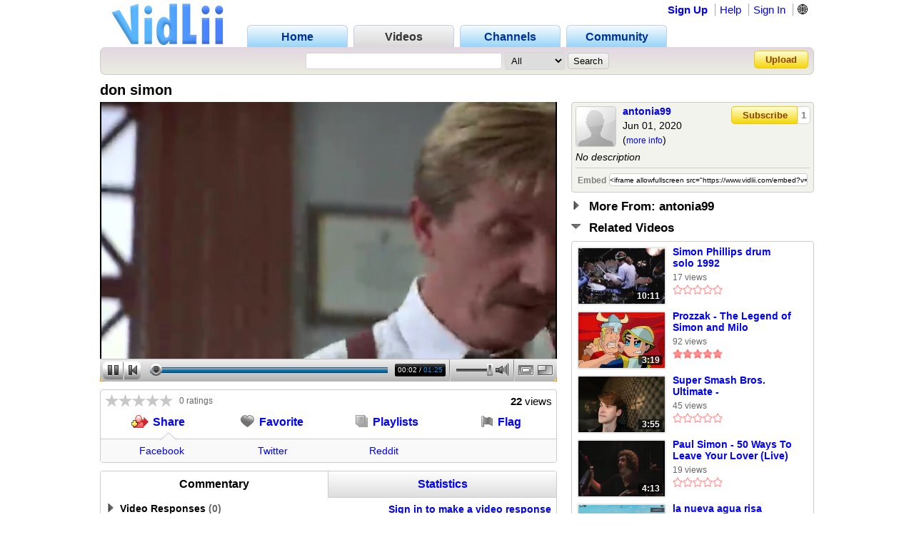

--- FILE ---
content_type: text/css
request_url: https://www.vidlii.com/css/m.css?25
body_size: 11777
content:
footer form,
footer span,
footer strong {
    display: block
}

.big_sel,
.pa_sel,
.th_t {
    pointer-events: none
}

#name_nav a,
#pr_hd li,
#sm_nav>a:first-of-type,
.a_btn,
.friend_activity>div:last-of-type>div:first-of-type a,
.mv_under>div,
.n_head li,
.th_t,
.w_lnks a,
.yel_btn,
dt {
    font-weight: 700
}

#hd_name img,
#pr_hd ul a,
.n_head ul a,
.settings_menu a,
.st img,
.w_lnks a,
.w_lnks img,
.wt_c_sct>div:last-of-type>div>img,
.yel_btn {
    -webkit-user-drag: none
}

.bwn_l>.ba,
.ln2 {
    word-break: break-word
}

body {
    overflow-y: scroll;
    background: #fff;
    margin: 0;
    font-family: Arial, Helvetica, sans-serif;
    font-size: 16px;
    min-width: 1000px
}

#ch_prv,
#s_toggle>div,
#video_progress,
.con_bx,
.friend_activity,
.ln2,
.mv_under,
.mv_under>div>a,
.mv_wr,
.partner_box,
.w_actions,
.w_btm,
.wrapper,
footer {
    overflow: hidden
}

.inbox_search {
    float: right
}

.th_t {
    opacity: 1;
    transition: opacity .3s
}

.th:hover>.th_t {
    opacity: 0
}

.inbox_search button {
    margin-right: 6px!important
}

.inbox_search input[type=text] {
    border-radius: 0;
    margin-right: 6px;
    width: 200px;
    padding: 3px
}

input[type=text].jscolor {
    border-radius: 0;
    width: 125px
}

#channel_preview_container {
    position: absolute;
    top: 50%;
    left: 50%;
    transform: translate(-50%, -50%);
    width: 401px
}

#ch_prv {
    border: 3px double #ccc;
    padding: 5px 15px
}

/* Begin channel 1.0 search CSS */
#channel1-videos-search-container {
    margin: 5px 0 10px 5px;
}
#channel1-videos-search-form {
    float: right;
    position: relative;
    bottom: 5px;
}
/* End channel 1.0 search CSS */

/* Begin channel 2.0 search CSS */
#channel2-uploads-search-container {
    margin-bottom: 10px;
}
#channel2-uploads-search-input {
    margin-right: 5px;
}

#channel2-uploads-sorts {
    margin-top: 10px;

    font-size: 12px;
    font-weight: normal;
}

.channel2-uploads-sort {
    margin-right: 3px;
    margin-left: 3px;

    cursor: pointer;
}

.channel2-uploads-sort-asc, .channel2-uploads-sort-desc {
    font-weight: bold;
}
.channel2-uploads-sort-asc::after {
    content: '▲';
}
.channel2-uploads-sort-desc::after {
    content: '▼';
}
/* End channel 2.0 search CSS */

.cc_checkboxes input[type=checkbox] {
    position: relative;
    top: 1px
}

.inbox_bulk_actions {
    padding: 5px 5px 5px 10px;
    border-bottom: 1px solid #ccc
}

.inbox_bulk_actions img {
    margin-right: 13px;
    position: relative;
    top: 2px
}

a img {
    border: 0
}

h1,
h2,
h3,
h4,
h5 {
    margin: 0;
    padding: 0
}

.copyright {
    font-size: 13px;
    text-align: center;
    margin-bottom: 16px
}

footer,
footer strong {
    font-size: 12px!important
}

.wp_avt {
    border: 2px solid #f3f3f3!important;
    border-radius: 9px!important;
    float: left;
    position: relative;
    left: -8px;
    top: 2px
}

.wp_avt:hover {
    border: 2px solid #ccc!important
}

footer {
    background: #efefef;
    background: -moz-linear-gradient(top, #efefef 0, #ebece0 100%);
    background: -webkit-linear-gradient(top, #efefef 0, #ebece0 100%);
    background: linear-gradient(to bottom, #efefef 0, #ebece0 100%);
    filter: progid:DXImageTransform.Microsoft.gradient( startColorstr='#efefef', endColorstr='#ebece0', GradientType=0);
    padding: 10px 0;
    border-radius: 6px;
    margin: 10px 0 20px;
    border: 1px solid #ccc
}

footer>div>div {
    width: 302px;
    padding-right: 15px;
    margin-right: 15px;
    float: left;
    border-right: 1px solid #ccc
}

footer>div>div>div {
    margin: 0 51px 0 0;
    float: left
}

footer>div>div>div>a {
    display: block;
    margin-bottom: 3px
}

footer strong {
    margin: 0 0 2px!important
}

footer>div>div:first-of-type {
    padding-left: 15px
}

footer>div>div:last-of-type {
    margin: 0;
    padding: 0;
    border: 0
}

.partner_hd,
footer form {
    border-bottom: 1px solid #ccc;
    text-align: center
}

footer form {
    padding-bottom: 10px;
    margin-bottom: 10px
}

footer input[type=search] {
    width: 275px
}

a {
    color: #00f;
    text-decoration: none
}

a:hover {
    text-decoration: underline
}

.partner_hd {
    padding: 5px 0;
    border-top: 1px solid #ccc
}

.partner_hd ul {
    padding: 0;
    margin: 0
}

.partner_hd li {
    display: inline-block;
    padding-right: 12px;
    margin-right: 8px;
    border-right: 1px solid #ccc
}

.pa_sel {
    color: #000
}

.partner_hd li:last-of-type {
    border-right: 0;
    padding: 0;
    margin: 0
}

.partner_box {
    background: #fff;
    background: -moz-linear-gradient(top, #fff 0, #f0f0f0 100%);
    background: -webkit-linear-gradient(top, #fff 0, #f0f0f0 100%);
    background: linear-gradient(to bottom, #fff 0, #f0f0f0 100%);
    filter: progid:DXImageTransform.Microsoft.gradient( startColorstr='#ffffff', endColorstr='#f0f0f0', GradientType=0);
    border: 1px solid #ccc;
    margin: 18px 0;
    padding: 10px;
    border-radius: 10px
}

dt {
    padding-bottom: 5px
}

dd {
    padding-bottom: 15px;
    margin: 0
}

#hd_vidlii {
    width: 157px;
    height: 60px;
    position: absolute;
    top: 4px;
    left: 16px
}

#pr_hd,
.pr_hd_bar,
.pr_hd_wrapper {
    position: relative
}

.wrapper {
    width: 1000px;
    margin: 0 auto
}

#pr_hd {
    background: #fff;
    -webkit-box-shadow: 0 2px 9px 0 rgba(0, 0, 0, .15);
    -moz-box-shadow: 0 2px 9px 0 rgba(0, 0, 0, .15);
    box-shadow: 0 2px 9px 0 rgba(0, 0, 0, .15);
    z-index: 10
}

.bottom_wrapper {
    font-size: 14px
}

.pr_hd1 {
    border-bottom-left-radius: 8px;
    border-bottom-right-radius: 8px
}

.n_head {
    margin: 0 0 10px
}

.n_head .pr_hd_bar {
    border-radius: 8px!important;
    border: .5px solid #ccc;
    border-top: 0
}

.pr_hd_wrapper {
    width: 1000px;
    margin: 0 auto;
    padding: 34px 0 0
}

#pr_hd ul,
.n_head ul {
    padding: 0;
    margin: 0 auto;
    width: auto;
    display: table;
    position: relative;
    top: 1px
}

#pr_hd li,
.n_head li {
    color: #039;
    display: inline-block;
    text-align: center;
    border-top-left-radius: 6px;
    border-top-right-radius: 6px;
    padding: 6.5px 0;
    width: 139px;
    border: 1px solid #c2cfec;
    border-bottom: 0;
    background: #f4fbff;
    background: -moz-linear-gradient(top, #f4fbff 0, #96d3f7 100%);
    background: -webkit-gradient(linear, left top, left bottom, color-stop(0, #f4fbff), color-stop(100%, #96d3f7));
    background: -webkit-linear-gradient(top, #f4fbff 0, #96d3f7 100%);
    background: -o-linear-gradient(top, #f4fbff 0, #96d3f7 100%);
    background: -ms-linear-gradient(top, #f4fbff 0, #96d3f7 100%);
    background: linear-gradient(to bottom, #f4fbff 0, #96d3f7 100%);
    filter: progid:DXImageTransform.Microsoft.gradient( startColorstr='#f4fbff', endColorstr='#9edbff', GradientType=0)
}

#pr_hd li:hover,
.n_head li:hover {
    color: #003bb1;
    border: 1px solid #ced8ec;
    border-bottom: 0;
    background: -moz-linear-gradient(top, #f4fbff 0, #cedeff 100%);
    background: -webkit-gradient(linear, left top, left bottom, color-stop(0, #f4fbff), color-stop(100%, #cedeff));
    background: -webkit-linear-gradient(top, #f4fbff 0, #cedeff 100%);
    background: -o-linear-gradient(top, #f4fbff 0, #cedeff 100%);
    background: -ms-linear-gradient(top, #f4fbff 0, #cedeff 100%);
    background: linear-gradient(to bottom, #f4fbff 0, #cedeff 100%);
    filter: progid:DXImageTransform.Microsoft.gradient( startColorstr='#f4fbff', endColorstr='#cedeff', GradientType=0)
}

#pr_hd li:active,
.n_head li:active {
    color: #333;
    background: #f6f6f6;
    background: -moz-linear-gradient(top, #f6f6f6 0, #d8d8d8 100%);
    background: -webkit-gradient(linear, left top, left bottom, color-stop(0, #f6f6f6), color-stop(100%, #d8d8d8));
    background: -webkit-linear-gradient(top, #f6f6f6 0, #d8d8d8 100%);
    background: -o-linear-gradient(top, #f6f6f6 0, #d8d8d8 100%);
    background: -ms-linear-gradient(top, #f6f6f6 0, #d8d8d8 100%);
    background: linear-gradient(to bottom, #f6f6f6 0, #d8d8d8 100%);
    filter: progid:DXImageTransform.Microsoft.gradient( startColorstr='#f6f6f6', endColorstr='#d8d8d8', GradientType=0)
}

#pr_hd ul a,
.n_head ul a {
    margin: 0 8px 0 0;
    user-select: none;
    -webkit-user-select: none;
    -moz-user-select: none;
    -ms-user-select: none
}

#pr_hd ul a:last-of-type,
.n_head ul a:last-of-type {
    margin: 0
}

.pr_hd_bar {
    background: #e2d7e2;
    background: -moz-linear-gradient(top, #e2d7e2 1%, #ecede1 100%);
    background: -webkit-gradient(linear, left top, left bottom, color-stop(1%, #e2d7e2), color-stop(100%, #ecede1));
    background: -webkit-linear-gradient(top, #e2d7e2 1%, #ecede1 100%);
    background: -o-linear-gradient(top, #e2d7e2 1%, #ecede1 100%);
    background: -ms-linear-gradient(top, #e2d7e2 1%, #ecede1 100%);
    background: linear-gradient(to bottom, #e2d7e2 1%, #ecede1 100%);
    filter: progid:DXImageTransform.Microsoft.gradient( startColorstr='#e2d7e2', endColorstr='#ecede1', GradientType=0);
    padding: 6.5px;
    -webkit-border-radius: 8px;
    -moz-border-radius: 8px;
    border-radius: 8px 8px 0 0;
    z-index: 10;
    border: .5px solid #ccc;
    border-top: 0;
    border-bottom: 0
}

.wt_des .avt2 {
    border: 1px solid #ccc;
    border-radius: 4px
}

.wt_des .avt2:hover {
    border: 1px solid #6d72f4
}

.vc_nav_r ul {
    margin: 0;
    padding: 0
}

.vc_nav_r li {
    border-right: 1px solid #DCDCDC;
    padding-right: 9px;
    margin-right: 5px;
    display: inline-block
}

.vc_nav_r {
    float: right
}

.vc_nav_r li:last-of-type {
    border-right: 0;
    margin-right: 0;
    padding-right: 0
}

.pr_hd1 .pr_hd_bar {
    border-bottom-left-radius: 8px;
    border-bottom-right-radius: 8px;
    border: .5px solid #ccc;
    border-top: 0
}

.pr_hd_bar form {
    text-align: center
}

.search_bar {
    border: 1px solid #d5d5d5;
    padding: 3px 4px;
    width: 275px;
    border-radius: 3px;
    outline: 0
}

.search_bar:focus,
.search_bar:hover {
    border: 1px solid #bebebe
}

.v_resp {
    float: left;
    width: 155px;
    text-align: center
}

.v_resp a:last-of-type {
    display: block
}

#rateYo,
#ratings {
    height: 19px;
    display: inline-block
}

.search_button {
    padding: 3px 7.5px;
    border-radius: 4px;
    cursor: pointer;
    border: 1px solid #c7c7c7;
    outline: 0;
    background: #f4f4f4;
    background: -moz-linear-gradient(top, #f4f4f4 0, #e4e5de 100%);
    background: -webkit-linear-gradient(top, #f4f4f4 0, #e4e5de 100%);
    background: linear-gradient(to bottom, #f4f4f4 0, #e4e5de 100%);
    filter: progid:DXImageTransform.Microsoft.gradient( startColorstr='#f4f4f4', endColorstr='#e4e5de', GradientType=0)
}

.search_button:hover {
    border: 1px solid #b9b9b9;
    background: #f4f4f4;
    background: -moz-linear-gradient(top, #fafafa 0, #edeee7 100%);
    background: -webkit-linear-gradient(top, #fafafa 0, #edeee7 100%);
    background: linear-gradient(to bottom, #fafafa 0, #edeee7 100%);
    filter: progid:DXImageTransform.Microsoft.gradient( startColorstr='#fafafa', endColorstr='#edeee7', GradientType=0)
}

.search_button:active {
    border: 1px solid #a6a6a6;
    background: #f4f4f4;
    background: -moz-linear-gradient(top, #e4e5de 0, #f4f4f4 100%);
    background: -webkit-linear-gradient(top, #e4e5de 0, #f4f4f4 100%);
    background: linear-gradient(to bottom, #e4e5de 0, #f4f4f4 100%);
    filter: progid:DXImageTransform.Microsoft.gradient( startColorstr='#e4e5de', endColorstr='#f4f4f4', GradientType=0)
}

.search_button:disabled {
    cursor: not-allowed
}

.search_button:disabled:hover {
    background: #ddded7;
    background: -moz-linear-gradient(top, #f0f0f0 0, #ddded7 100%);
    background: -webkit-linear-gradient(top, #f0f0f0 0, #ddded7 100%);
    background: linear-gradient(to bottom, #f0f0f0 0, #ddded7 100%);
    filter: progid:DXImageTransform.Microsoft.gradient( startColorstr='#f0f0f0', endColorstr='#ddded7', GradientType=0)
}

.pr_hd_bar>.yel_btn {
    position: absolute;
    right: 7px;
    top: 5px
}

.yel_btn {
    background: #fffbc7;
    background: -moz-linear-gradient(top, #fffbc7 7%, #f2d70c 100%);
    background: -webkit-gradient(linear, left top, left bottom, color-stop(7%, #fffbc7), color-stop(100%, #f2d70c));
    background: -webkit-linear-gradient(top, #fffbc7 7%, #f2d70c 100%);
    background: -o-linear-gradient(top, #fffbc7 7%, #f2d70c 100%);
    background: -ms-linear-gradient(top, #fffbc7 7%, #f2d70c 100%);
    background: linear-gradient(to bottom, #fffbc7 7%, #f2d70c 100%);
    filter: progid:DXImageTransform.Microsoft.gradient( startColorstr='#fffbc7', endColorstr='#f2d70c', GradientType=0);
    user-select: none;
    color: #8a4100!important;
    font-size: 13px;
    padding: 4px 15px;
    border: 1px solid #f4c800;
    border-radius: 5px
}

#hd_name,
.w_big_btn,
.w_lnks a {
    -webkit-user-select: none;
    -moz-user-select: none
}

.yel_btn:hover {
    background: #fff9d1;
    background: -moz-linear-gradient(top, #fff9d1 8%, #eaf25c 100%);
    background: -webkit-gradient(linear, left top, left bottom, color-stop(8%, #fff9d1), color-stop(100%, #eaf25c));
    background: -webkit-linear-gradient(top, #fff9d1 8%, #eaf25c 100%);
    background: -o-linear-gradient(top, #fff9d1 8%, #eaf25c 100%);
    background: -ms-linear-gradient(top, #fff9d1 8%, #eaf25c 100%);
    background: linear-gradient(to bottom, #fff9d1 8%, #eaf25c 100%);
    filter: progid:DXImageTransform.Microsoft.gradient( startColorstr='#fff9d1', endColorstr='#eaf25c', GradientType=0)
}

.yel_btn:active {
    border-color: #d4a900;
    background: -moz-linear-gradient(top, #eaf25c 8%, #fff9d1 100%);
    background: -webkit-gradient(linear, left top, left bottom, color-stop(8%, #eaf25c), color-stop(100%, #fff9d1));
    background: -webkit-linear-gradient(top, #eaf25c 8%, #fff9d1 100%);
    background: -o-linear-gradient(top, #eaf25c 8%, #fff9d1 100%);
    background: -ms-linear-gradient(top, #eaf25c 8%, #fff9d1 100%);
    background: linear-gradient(to bottom, #eaf25c 8%, #fff9d1 100%);
    filter: progid:DXImageTransform.Microsoft.gradient( startColorstr='#eaf25c', endColorstr='#fff9d1', GradientType=0)
}

#pr_sel li {
    color: #333!important;
    background: #f6f6f6!important;
    background: -moz-linear-gradient(top, #f6f6f6 0, #d8d8d8 100%)!important;
    background: -webkit-gradient(linear, left top, left bottom, color-stop(0, #f6f6f6), color-stop(100%, #d8d8d8))!important;
    background: -webkit-linear-gradient(top, #f6f6f6 0, #d8d8d8 100%)!important;
    background: -o-linear-gradient(top, #f6f6f6 0, #d8d8d8 100%)!important;
    background: -ms-linear-gradient(top, #f6f6f6 0, #d8d8d8 100%)!important;
    background: linear-gradient(to bottom, #f6f6f6 0, #d8d8d8 100%)!important;
    filter: progid:DXImageTransform.Microsoft.gradient( startColorstr='#f6f6f6', endColorstr='#d8d8d8', GradientType=0)!important
}

#sm_nav {
    position: absolute;
    top: 5px;
    right: 8px;
    font-size: 15px
}

.w_l {
    width: 640px;
    margin: 0 20px 0 0;
    float: left
}

.w_r {
    width: 340px;
    float: left
}

#rateYo {
    vertical-align: top;
    width: 95px;
    margin-left: 1px
}

#ratings,
.w_lnks img {
    vertical-align: middle
}

#ratings {
    font-size: 12px;
    color: #666;
    line-height: 21px
}

.w_lnks {
    display: table;
    width: 100%;
    margin: 10px 0 15px
}

.a_btn,
.w_lnks a {
    display: inline-block
}

.w_lnks a {
    width: 25%;
    text-align: center;
    font-size: 16px;
    text-decoration: none
}

.a_btn,
.w_big_btn:hover>a {
    text-decoration: underline
}

.w_lnks img {
    margin: 0 7px 0 0;
    position: relative;
    width: 21px
}

#w_sh {
    left: 1px;
    width: 24px
}

.a_btn {
    font-size: 14px
}

#w_l_cnts {
    background-color: #f9f9f9;
    border-top: 1px solid #ccc;
    position: relative;
    padding: 8px
}

#w_l_cnts .you_wnt {
    border-radius: 4px;
    margin: 0
}

#w_l_cnts #w_sh_cnt {
    display: table;
    width: 100%
}

#w_l_cnts #w_sh_cnt span {
    width: 25%;
    text-align: center;
    display: inline-block
}

#w_sel {
    position: absolute;
    top: -10.5px;
    height: 11px;
    width: 22px
}

.w_lnks span,
.w_views {
    top: 1.5px;
    position: relative
}

.w_views {
    font-size: 15px;
    padding-right: 6.5px;
    float: right
}

.w_actions {
    border: 1px solid #ccc;
    margin: 11px 0;
    padding: 5px 0 0;
    border-radius: 4px
}

.w_btm {
    border: 1px solid #ccc;
    border-radius: 4px
}

.w_big_btn {
    background: #fefefe;
    background: -moz-linear-gradient(top, #fefefe 0, #dedede 100%);
    background: -webkit-gradient(linear, left top, left bottom, color-stop(0, #fefefe), color-stop(100%, #dedede));
    background: -webkit-linear-gradient(top, #fefefe 0, #dedede 100%);
    background: -o-linear-gradient(top, #fefefe 0, #dedede 100%);
    background: -ms-linear-gradient(top, #fefefe 0, #dedede 100%);
    background: linear-gradient(to bottom, #fefefe 0, #dedede 100%);
    filter: progid:DXImageTransform.Microsoft.gradient( startColorstr='#fefefe', endColorstr='#dedede', GradientType=0);
    width: 50%;
    border-bottom: 1px solid #ccc;
    display: table-cell;
    padding: 9px;
    text-align: center;
    font-size: 16px;
    font-weight: 700;
    cursor: pointer;
    color: #00f!important
}

#pr_avt_box .pr_avt,
.big_sel,
.big_sel a {
    cursor: default
}

.w_big_btn>a {
    color: #00f
}

#w_com_sct {
    padding: 7px 7px 0
}

.w_big_btn:hover>a {
    color: #00f
}

.w_big_btn:first-of-type {
    border-left: 0!important
}

.w_big_btn:last-of-type {
    border-right: 0!important
}

.big_sel {
    border-bottom: 0;
    border-left: 1px solid #ccc;
    border-right: 1px solid #ccc;
    background: #fff!important
}

.big_sel a {
    color: #000!important
}

.w_title>h1 {
    display: block;
    width: 640px;
    font-size: 20px;
    margin: 0 0 5px
}

#name_nav a {
    display: block;
    padding: 4px 0 4px 7px;
    border-bottom: 1px solid #ccc
}

#contest>div:first-of-type>div {
    background: #feb
}

.con_bx {
    text-align: left!important
}

.con_bx .th {
    margin: 0 5px 0 0;
    float: left
}

#name_nav a:hover {
    background: #f7f6fe
}

#name_nav a:first-of-type {
    border-top-left-radius: 5px;
    border-top-right-radius: 5px
}

#name_nav a:last-of-type {
    border: 0;
    border-bottom-left-radius: 5px;
    border-bottom-right-radius: 5px
}

#hd_name {
    text-decoration: none
}

.hddn {
    display: none!important
}

#name_nav {
    z-index: 1077700;
    background: #def2fd;
    border-radius: 5px;
    width: 135px;
    position: relative;
    top: 0;
    max-height: 0;
    overflow: hidden;
    -webkit-box-shadow: 3px 4px 5px 0 rgba(0, 0, 0, .12);
    -moz-box-shadow: 3px 4px 5px 0 rgba(0, 0, 0, .12);
    box-shadow: 3px 4px 5px 0 rgba(0, 0, 0, .12);
    transition: max-height 320ms, border-color 320ms
}

.avt2,
.vid_th {
    transition: border 150ms ease-out
}

#name_nav>div {
    border: 1px solid #ccc;
    border-radius: 5px
}

#hd_name:hover~#name_nav,
#name_nav:hover {
    max-height: 250px
}

#hd_name:hover img {
    -webkit-filter: contrast(100%) brightness(130%);
    filter: contrast(100%) brightness(130%)
}

#hd_name img {
    width: 9.5px;
    height: 6px;
    margin-left: 5px;
    position: relative;
    bottom: 2px
}

.avt2 {
    border: 2px solid #e9e9e9;
    border-radius: 4px
}

.avt2:hover {
    border: 2px solid #7f86f4
}

#sm_nav > a, .header-nav-item {
    border-left: 1px solid #aaa;
    padding: 0 0 0 6px;
    margin: 0 0 0 6px
}

#sm_nav>a:first-of-type {
    padding: 0;
    margin: 0;
    border: 0;
    display: inline-block;
    height: 19px
}

.mv_under {
    position: relative;
    bottom: 5px;
    background: #f7f7f7;
    background: -moz-linear-gradient(top, #f7f7f7 3%, #ddd 100%);
    background: -webkit-linear-gradient(top, #f7f7f7 3%, #ddd 100%);
    background: linear-gradient(to bottom, #f7f7f7 3%, #ddd 100%);
    filter: progid:DXImageTransform.Microsoft.gradient( startColorstr='#f7f7f7', endColorstr='#dddddd', GradientType=0);
    border-bottom-left-radius: 8px;
    border-bottom-right-radius: 8px;
    padding: 7px 7px 3px;
    border: 1px solid #ccc;
    border-top: 0;
    margin: 0 0 7px
}

.mv_wr {
    border-top-left-radius: 8px;
    border-top-right-radius: 8px
}

.you_wnt {
    border: 1px solid #ccc;
    margin-bottom: 11px;
    border-radius: 8px
}

.you_wnt>div {
    background: #edede9;
    border: 1px solid #CCC;
    margin: 5px;
    text-align: center;
    padding: 4px;
    line-height: 17px;
    border-radius: 3px
}

#login_box>div {
    padding: 7px 4px
}

.mv_under>a:first-of-type {
    float: left;
    margin: 0 8px 0 0
}

.mv_under>div>a {
    display: block;
    height: 1.8em
}

.mv_under>div>img {
    padding: 2px .5px 0 0;
    position: relative;
    right: 1px
}

.mv_under>div {
    float: left;
    font-size: 13px;
    position: relative;
    bottom: 3px;
    line-height: 25px;
    width: 237px
}

.f_btm,
.f_dsr,
.th_t {
    font-size: 12px
}

.jw-icon-rewind,
.jw-rightclick {
    display: none!important
}

.st,
.th {
    display: inline-block
}

.jw-controlbar.jw-background-color {
    background: -moz-linear-gradient(top, rgba(0, 0, 0, 0) 0, rgba(0, 0, 0, 0) 15%, rgba(0, 0, 0, .16) 70%, rgba(0, 0, 0, .47) 100%);
    background: -webkit-gradient(linear, left top, left bottom, color-stop(0, rgba(0, 0, 0, 0)), color-stop(15%, rgba(0, 0, 0, 0)), color-stop(70%, rgba(0, 0, 0, .16)), color-stop(100%, rgba(0, 0, 0, .47)));
    background: -webkit-linear-gradient(top, rgba(0, 0, 0, 0) 0, rgba(0, 0, 0, 0) 15%, rgba(0, 0, 0, .16) 70%, rgba(0, 0, 0, .47) 100%);
    background: -o-linear-gradient(top, rgba(0, 0, 0, 0) 0, rgba(0, 0, 0, 0) 15%, rgba(0, 0, 0, .16) 70%, rgba(0, 0, 0, .47) 100%);
    background: -ms-linear-gradient(top, rgba(0, 0, 0, 0) 0, rgba(0, 0, 0, 0) 15%, rgba(0, 0, 0, .16) 70%, rgba(0, 0, 0, .47) 100%);
    background: linear-gradient(to bottom, rgba(0, 0, 0, 0) 0, rgba(0, 0, 0, 0) 15%, rgba(0, 0, 0, .16) 70%, rgba(0, 0, 0, .47) 100%);
    filter: progid:DXImageTransform.Microsoft.gradient( startColorstr='#00000000', endColorstr='#78000000', GradientType=0)
}

.jw-progress {
    background: #6e84ff!important;
    border-radius: 3px!important
}

.jw-slider-horizontal .jw-progress {
    height: .4em!important
}

.jw-controlbar-center-group.jw-buffer,
.jw-slider-horizontal .jw-buffer,
.jw-slider-horizontal .jw-progress,
.jw-slider-horizontal .jw-rail {
    height: .4em!important;
    border-radius: 3px!important
}

.jw-controlbar-center-group .jw-slider-time {
    bottom: .5px!important
}

.jw-slider-horizontal .jw-knob {
    width: .7em!important;
    height: .7em!important
}

.jw-button-color {
    color: #fff!important
}

.jw-button-color:hover {
    color: #9fa9ff!important
}

.jw-slider-volume {
    border-radius: 35px
}

.jw-slider-vertical {
    padding: 11px!important
}

.jw-slider-vertical.jw-background-color {
    background: rgba(0, 0, 0, .22)!important
}

.jw-time-tip {
    border-radius: 25px!important;
    padding: .4em!important;
    background: rgba(0, 0, 0, .57)!important
}

.valign {
    position: relative;
    top: 50%;
    -webkit-transform: translateY(-50%);
    -ms-transform: translateY(-50%);
    transform: translateY(-50%)
}

.cl {
    clear: both
}

.vid_th {
    border: 2px solid #e9e9e9;
    border-radius: 3px
}

.vid_th:hover {
    border: 2px solid #7f86f4
}

.th_t {
    color: #fff;
    background: rgba(0, 0, 0, .65);
    position: absolute;
    bottom: 9px;
    right: 5px;
    padding: 0 4.5px;
    border-radius: 3px
}

#re_box>div,
.st img,
.th {
    position: relative
}

.st {
    background: #fff;
    padding: .5px 2px 0;
    border-radius: 4px;
    margin: 2px 0 0
}

.st img {
    margin: 0 1px 0 0;
    top: 1px;
    user-select: none
}

.st img:last-of-type {
    margin: 0!important
}

.h_l {
    float: left;
    width: 665px;
    margin: 0 15px 0 0
}

.h_r {
    float: left;
    width: 320px
}

.wdg>div:first-of-type {
    cursor: default;
    user-select: none;
    -ms-user-select: none;
    -moz-user-select: none;
    -webkit-user-select: none;
    background: #edede9;
    border-left: 1px solid #ccc;
    border-top: 1px solid #ccc;
    border-right: 1px solid #ccc;
    border-radius: 8px 8px 0 0;
    padding: 5px 10px 1.5px
}

.wdg>div:first-of-type>a>img,
.wdg>div:first-of-type>img {
    -webkit-user-drag: none;
    width: 20px;
    height: 20px;
    margin: 0 9px 0 0
}

.wdg>div:first-of-type>a {
    text-decoration: none;
    color: #000
}

#re_box>div {
    text-align: left!important;
    padding: 8px;
    background: #eaf0fd
}

.mv_sct {
    min-height: 205px;
    margin: 0 0 3px!important;
    width: 100%;
    border-bottom: solid 1px #ccc;
    padding-top: 25px
}

.round_avt {
    border-radius: 8px
}

.friend_activity {
    margin-bottom: 10px;
    border-bottom: 1px solid #ddd;
    padding: 4px 0 20px
}

.f_msg {
    margin: 0 0 6px
}

.f_dsr {
    margin: 2px 0 0
}

.triangle-left {
    width: 0;
    height: 0;
    border-top: 12px solid transparent;
    border-bottom: 12px solid transparent;
    border-right: 12px solid #b4b4b4;
    position: absolute;
    top: 34px;
    left: -11px
}

.inner-triangle {
    position: relative;
    top: -10px;
    left: 1.2px;
    width: 0;
    height: 0;
    border-top: 10px solid transparent;
    border-bottom: 10px solid transparent;
    border-right: 11px solid #fff
}

.f_btm {
    color: #555;
    margin: 3px 0 0
}

.friend_activity>div:first-of-type {
    float: left;
    position: relative;
    top: 4px;
    margin-right: 8px
}

.friend_activity>div:last-of-type {
    float: left;
    width: 590px;
    position: relative;
    top: 3px
}

.friend_activity>div:last-of-type>div:first-of-type {
    margin: 0 0 4px
}

.in_message td {
    cursor: default!important;
    padding: 5px 3px 8px!important
}

.in_message .avt2 {
    position: relative;
    top: 4px
}

.mv_info {
    font-size: 13px;
    line-height: 19px;
    margin-left: 5px;
    padding-left: 13px;
    position: relative;
    bottom: 2px
}

#inbox_in tr:first-of-type td {
    padding: 2px!important;
    left: 0!important;
    color: #000!important
}

#inbox_in td {
    position: relative;
    left: -1px;
    padding: 3px;
    cursor: pointer
}

#inbox_in .in_not a,
.in_not span {
    color: #000!important;
    font-weight: 700!important
}

.r_title,
.settings_menu a,
.show_more,
.w_pag,
.w_videos a,
.wt_c_sct>div>a:first-of-type,
.wt_des label,
.wt_person a:first-of-type {
    font-weight: 700
}

#inbox_in td,
#inbox_in td a {
    color: #4e4e4e
}

.in_message td {
    color: #000!important
}

.in_message img {
    position: relative;
    top: 1px
}

.in_message td a {
    color: #00f!important
}

.inbox_seperation td {
    background: -moz-linear-gradient(top, #f7f7f7 0, #e0e0e0 100%)!important;
    background: -webkit-gradient(linear, left top, left bottom, color-stop(0, #f7f7f7), color-stop(100%, #e0e0e0))!important;
    background: -webkit-linear-gradient(top, #f7f7f7 0, #e0e0e0 100%)!important;
    background: -o-linear-gradient(top, #f7f7f7 0, #e0e0e0 100%)!important;
    background: -ms-linear-gradient(top, #f7f7f7 0, #e0e0e0 100%)!important;
    background: linear-gradient(to bottom, #f7f7f7 0, #e0e0e0 100%)!important;
    filter: progid:DXImageTransform.Microsoft.gradient( startColorstr='#f7f7f7', endColorstr='#e0e0e0', GradientType=0)!important;
    font-size: 12px!important
}

#s_toggle2,
.s_a,
.s_center {
    font-size: 13px
}

.inbox_bulk_actions button {
    padding: 2.5px 10px;
    margin-right: 18px
}

.inbox_reply_section {
    margin-top: 38px
}

.inbox_reply_section textarea {
    width: 450px;
    resize: vertical;
    display: none
}

.inbox_reply_section .irs_cancel {
    display: none
}

.inbox_reply_section.open .irs_buttons,
.inbox_reply_section.open textarea {
    display: inline-block;
    vertical-align: bottom
}

.inbox_reply_section.open .irs_cancel {
    display: block;
    margin-top: 5px
}

.inbox_reply_section.open .irs_delete {
    display: none
}

#big_subs>div {
    width: 165px;
    margin: 0 30px 20px 0;
    float: left;
    text-align: left
}

.header-stat-count {
    position: relative;
    padding-left: 27px !important
}

.header-stat-count span {
    position: relative;
    bottom: 1px
}

.header-stat-count img {
    width: 24px;
    left: 6px;
    bottom: 3px;
    position: absolute
}

#inbox_wdg>div>a,
.s_a,
.s_head,
.s_head img,
.s_search,
.wdg_sel {
    position: relative
}

#inbox_wdg {
    padding: 6px 13px
}

#inbox_wdg>div {
    border-bottom: 1px solid #ccc;
    padding: 4px 0 1px
}

#inbox_wdg>div>div {
    width: 25px;
    vertical-align: text-top;
    display: inline-block
}

#inbox_wdg>div>a {
    top: 2px
}

#inbox_wdg>div>span {
    position: relative;
    top: 1px
}

.wdg_sel {
    float: right;
    top: 4px
}

.s_head {
    margin-top: 6px;
    margin-bottom: 8px
}

.s_head img {
    width: 131px;
    height: 49px;
    margin-right: 22px;
    float: left;
    bottom: 1px
}

.s_a {
    float: left;
    top: 18px;
    margin-left: 13px;
    border-left: 1px solid #ccc;
    padding: 1px 0 0 13px
}

.s_search {
    float: left;
    top: 14px;
    margin-right: 2px
}

.s_center {
    position: absolute;
    right: 0;
    top: 17px
}

#s_username {
    margin-right: 13px;
    padding: 1px 13px;
    border-right: 1px solid #ccc;
    cursor: pointer;
    user-select: none;
    border-top: 1px solid transparent;
    border-bottom: 1px solid transparent;
    -moz-user-select: none
}

#s_toggle,
#s_toggle2 {
    display: inline-block;
    position: absolute;
    right: 64px;
    top: 19px;
    z-index: 2147483647;
    background: #fff;
    border: 1px solid #999;
    -moz-border-radius-bottomleft: 3px;
    -moz-border-radius-bottomright: 3px;
    -webkit-border-bottom-left-radius: 3px;
    -webkit-border-bottom-right-radius: 3px;
    border-bottom-left-radius: 3px;
    border-bottom-right-radius: 3px;
    -moz-box-shadow: 0 0 3px #999;
    -webkit-box-shadow: 0 0 3px #999;
    box-shadow: 0 0 3px #999;
    width: 196px
}

#inbox_wdg>div>div>img,
.ln2,
.u_sct>img,
.wt_c_sct>div:last-of-type,
.wt_c_sct>div>span {
    position: relative
}

#s_username:active,
#s_username:hover {
    -webkit-box-shadow: 0 0 2px 0 rgba(0, 0, 0, .39);
    -moz-box-shadow: 0 0 2px 0 rgba(0, 0, 0, .39)
}

#s_toggle2 {
    right: 299px;
    top: 38px;
    width: 100px;
    text-align: center
}

#s_toggle>div {
    border-bottom: 1px solid #ddd
}

#s_toggle>div>a:nth-of-type(2n) {
    border-left: 1px solid #ddd
}

#s_toggle a,
#s_toggle2 a {
    display: block;
    padding: .4166em .6666em;
    color: #000;
    background: #fff;
    text-decoration: none;
    white-space: nowrap;
    cursor: pointer;
    width: 80px
}

#s_toggle2 a {
    padding: 5px;
    margin: 0;
    width: auto
}

#s_toggle a:hover,
#s_toggle2 a:hover {
    background: #eaeaea
}

#s_username:hover {
    background: -moz-linear-gradient(top, #fff 0, #E6E6E6 100%);
    background: -webkit-linear-gradient(top, #fff 0, #E6E6E6 100%);
    background: linear-gradient(to bottom, #fff 0, #E6E6E6 100%);
    border: 1px solid #b4b4b4;
    box-shadow: 0 0 2px 0 rgba(0, 0, 0, .39);
    filter: progid:DXImageTransform.Microsoft.gradient( startColorstr='#ffffff', endColorstr='#E6E6E6', GradientType=0)
}

#s_username:active {
    background: -moz-linear-gradient(top, #E6E6E6 0, #fff 100%);
    background: -webkit-linear-gradient(top, #E6E6E6 0, #fff 100%);
    background: linear-gradient(to bottom, #E6E6E6 0, #fff 100%);
    border: 1px solid #b4b4b4;
    box-shadow: 0 0 2px 0 rgba(0, 0, 0, .39)
}

.s_username_clicked {
    background: -moz-linear-gradient(top, #E6E6E6 0, #fff 100%)!important;
    background: -webkit-linear-gradient(top, #E6E6E6 0, #fff 100%)!important;
    background: linear-gradient(to bottom, #E6E6E6 0, #fff 100%)!important;
    border: 1px solid #b4b4b4!important;
    -webkit-box-shadow: 0 0 2px 0 rgba(0, 0, 0, .39);
    -moz-box-shadow: 0 0 2px 0 rgba(0, 0, 0, .39);
    box-shadow: 0 0 2px 0 rgba(0, 0, 0, .39);
    filter: progid:DXImageTransform.Microsoft.gradient( startColorstr='#ffffff', endColorstr='#E6E6E6', GradientType=0)!important
}

.s_center a,
.s_center>div {
    float: left;
    display: block
}

.s_center>a {
    padding: 2px 0
}

.s_search input[type=search] {
    border: 1px solid #b4b4b4;
    border-right: 0;
    outline: 0;
    padding: 4px 7px;
    font-size: 12px;
    width: 400px
}

.s_search input[type=submit] {
    padding: 4px 7px;
    border: 1px solid #b4b4b4;
    font-size: 12px;
    background: #fff;
    background: -moz-linear-gradient(top, #fff 0, #efefef 100%);
    background: -webkit-linear-gradient(top, #fff 0, #efefef 100%);
    background: linear-gradient(to bottom, #fff 0, #efefef 100%);
    filter: progid:DXImageTransform.Microsoft.gradient( startColorstr='#ffffff', endColorstr='#efefef', GradientType=0);
    border-top-right-radius: 3.5px;
    border-bottom-right-radius: 3.5px;
    cursor: pointer;
    outline: 0
}

.s_search input[type=submit]:hover {
    background: -moz-linear-gradient(top, #fff 0, #E6E6E6 100%);
    background: -webkit-linear-gradient(top, #fff 0, #E6E6E6 100%);
    background: linear-gradient(to bottom, #fff 0, #E6E6E6 100%);
    filter: progid:DXImageTransform.Microsoft.gradient( startColorstr='#ffffff', endColorstr='#E6E6E6', GradientType=0)
}

.s_search input[type=submit]:active {
    background: -moz-linear-gradient(top, #efefef 0, #fff 100%);
    background: -webkit-linear-gradient(top, #efefef 0, #fff 100%);
    background: linear-gradient(to bottom, #efefef 0, #fff 100%);
    filter: progid:DXImageTransform.Microsoft.gradient( startColorstr='#efefef', endColorstr='#ffffff', GradientType=0)
}

.wdg_sel>div {
    width: 19px;
    height: 12px;
    display: inline-block;
    margin-right: 2px;
    border-radius: 3px
}

#login_box img,
.ch_l,
.ln2,
.r_title,
.show_more,
.sm_stat {
    display: block
}

.up0 {
    background-image: url('/img/up0.png')
}

.do0 {
    background-image: url('/img/do0.png')
}

.up1 {
    cursor: pointer;
    background-image: url('/img/up2.png')
}

.do1 {
    cursor: pointer;
    background-image: url('/img/do2.png')
}

.up1:hover {
    background-image: url('/img/up1.png')
}

.do1:hover {
    background-image: url('/img/do1.png')
}

#video_progress {
    border: 1px solid #ccc;
    padding: 1px;
    width: 100%;
    height: 22px;
    margin-bottom: 15px
}

#video_progress_in {
    background: #5bb1d5;
    color: #fff;
    text-align: right;
    padding: 3px 0;
    width: 0%;
    transition: width .2s
}

#big_subs>div:nth-of-type(4n) {
    margin: 0
}

.mv_info a:first-of-type {
    font-size: 16px
}

#sub_users a {
    color: #2e2e2e!important;
    font-size: 13px
}

#sub_users .sub_sel {
    background-color: #e0e0e0;
    border: 1px solid #ccc
}

.mv_descr {
    margin: 3px 0
}

.mv_sct button {
    margin: 3px 7px 0 0
}

.ln2 {
    height: 2.4em;
    line-height: 16px;
    bottom: 1px
}

input[type=text],
input[type=password],
input[type=email],
input[type=url] {
    border: 1px solid #d5d5d5;
    padding: 3px 4px;
    border-radius: 3px;
    outline: 0
}

.comment-textarea {
    border: 1px solid #d5d5d5;
    padding: 3px 4px;
    border-radius: 4px;
    outline: 0;
    font-family: Arial;
    font-size: 13px;
    width: 98.5%;
    resize: vertical
}

.comment-edited-text {
    margin-top: 5px;
    color: #363636;
    cursor: default;
}

.save-comment-edit-button {
    margin-right: 5px;
}

#comment_textarea:hover,
input[type=text]:hover,
input[type=password]:hover,
input[type=email]:hover,
input[type=url]:hover {
    border: 1px solid #ababab
}

#comment_textarea:focus,
input[type=text]:focus,
input[type=password]:focus,
input[type=email]:focus,
input[type=url]:focus {
    border: 1px solid #9d9efd
}

#video_button {
    padding: 2px 7.5px;
    margin: 3px 3px 0 0
}

select {
    border: 1px solid #d5d5d5;
    padding: 3px 4px;
    border-radius: 3px
}

.w_pag,
.wt_des table {
    border-top: 1px solid #ccc
}

#login_box {
    margin: 0 0 20px;
    text-align: left!important
}

.v_v_bx,
.vc_pagination,
.w_pag {
    text-align: center
}

#login_box input[type=text],
#login_box input[type=password] {
    width: 187px
}

#login_box table {
    width: 100%;
    margin: 0 0 2px 8px
}

#login_box img {
    margin: 1px auto 6px
}

.log_fgt {
    font-size: 12.5px;
    margin-bottom: 1px
}

.wdg>div:first-of-type>a>span,
.wdg>div:first-of-type>span {
    font-weight: 700;
    vertical-align: top;
    position: relative;
    font-size: 16px;
    top: 1px
}

.ch_l {
    text-decoration: none!important
}

.pg_hd {
    font-size: 20px;
    border-bottom: 1px solid #d0d1c6;
    padding: 0 0 3.5px;
    margin: 10px 0 12px
}

.wdg>div:last-of-type {
    border: 1px solid #ccc;
    overflow: hidden;
}
.wt_des {
    border: 1px solid #ccc;
    overflow: hidden;
}

.lg_l,
.re_l {
    margin: 0 100px 0 0;
    float: left
}

.lg_l {
    width: 550px
}

.lg_r {
    width: 350px;
    float: left
}

.re_l {
    width: 400px
}

.re_r {
    width: 500px;
    float: left
}

.wdg {
    margin: 0 0 11px
}

.wdg>div:last-of-type {
    border-radius: 0 0 6px 6px;
    padding: 9px 10px 6px 12px
}

.vc_l {
    float: left;
    width: 200px;
    margin: 0 20px 0 0
}

.vc_r {
    float: left;
    width: 780px;
    margin-bottom: 48px
}

.u_sct>img {
    width: 13px;
    height: 12px;
    margin-right: 3px
}

.wt_r_sct {
    margin-left: 45px
}

.show_more {
    margin: 0 0 12px 53px
}

#top_comments {
    padding-bottom: 2px;
    margin-bottom: 14px;
    border-bottom: 1px solid #ccc
}

.op_c {
    opacity: .48;
    transition: opacity .4s
}

.op_c:hover {
    opacity: 1
}

.wt_c_sct {
    margin-bottom: 12px
}

.wt_c_sct>div:first-of-type>div:last-of-type {
    float: right;
    padding-right: 9px
}

.wt_c_sct>div:first-of-type {
    background: #f3f3f3;
    padding: 4px 0 4px 9px;
    border-radius: 9px
}

.w_pag {
    font-size: 14px;
    padding: 5px 0;
    word-spacing: 4px
}

#no_video_comments {
    text-align: center;
    font-size: 15px;
    margin: 20px 0 18px
}

.wt_c_sct>div>span {
    color: #3e3e3e;
    font-size: 13px;
    bottom: .5px;
    left: 3px
}

.wt_c_sct > div:last-of-type {
    margin-top: 4px;
    padding-left: 9px;
    min-height: 47px;
    overflow: hidden;
}

.wt_c_sct>div:last-of-type>div:first-of-type {
    position: absolute;
    top: 2px;
    right: 8px
}

.result>.th,
.wt_des>div:first-of-type {
    position: relative
}

.wt_c_sct>div:last-of-type>div:last-of-type {
    width: 489px;
    float: left
}

.wt_des {
    background: #f2f3ed;
    padding: 5px;
    margin-bottom: 9px;
    border-radius: 4px
}

.wt_des label {
    font-size: 12px;
    cursor: pointer;
    color: grey
}

.wt_des img {
    float: left
}

.wt_des table {
    margin: 5px 0 0;
    padding-top: 4px
}

.wt_des input[type=text] {
    padding: 0;
    font-size: 10px;
    height: 16px;
    vertical-align: middle;
    line-height: 5px;
    border: 1px solid #ccc;
    border-radius: 4px;
    user-select: all;
    width: 276px
}

.sm_stat {
    margin-top: 3px;
    font-size: 12.5px;
    color: gray
}

.sm_stat span {
    color: #000
}

.settings_menu {
    width: 200px;
    float: left
}

.settings_menu a {
    display: block;
    color: #000;
    text-decoration: none;
    padding: 7px 0 7px 7px;
    border: 1px solid transparent;
    -webkit-user-select: none;
    -moz-user-select: none;
    -ms-user-select: none;
    user-select: none;
    width: 193px
}

.settings_menu a>div {
    margin-right: 7px
}

.settings_menu>a:hover {
    background: url([data-uri]);
    background: -moz-linear-gradient(top, #f9f9f9 0, #f9f9f9 52%, #f4f4f4 100%);
    background: -webkit-gradient(linear, left top, left bottom, color-stop(0, #f9f9f9), color-stop(52%, #f9f9f9), color-stop(100%, #f4f4f4));
    background: -webkit-linear-gradient(top, #f9f9f9 0, #f9f9f9 52%, #f4f4f4 100%);
    background: -o-linear-gradient(top, #f9f9f9 0, #f9f9f9 52%, #f4f4f4 100%);
    background: -ms-linear-gradient(top, #f9f9f9 0, #f9f9f9 52%, #f4f4f4 100%);
    background: linear-gradient(to bottom, #f9f9f9 0, #f9f9f9 52%, #f4f4f4 100%);
    filter: progid:DXImageTransform.Microsoft.gradient( startColorstr='#f9f9f9', endColorstr='#f4f4f4', GradientType=0);
    width: 193px;
    border: 1px solid #ebebeb
}

.settings_menu a:first-of-type {
    border-top: 0!important
}

.settings_menu #nav_sel {
    width: 193px;
    background: url([data-uri]);
    background: -moz-linear-gradient(top, #f9f9f9 0, #f7f7f7 51%, #ededed 100%);
    background: -webkit-gradient(linear, left top, left bottom, color-stop(0, #f9f9f9), color-stop(51%, #f7f7f7), color-stop(100%, #ededed));
    background: -webkit-linear-gradient(top, #f9f9f9 0, #f7f7f7 51%, #ededed 100%);
    background: -o-linear-gradient(top, #f9f9f9 0, #f7f7f7 51%, #ededed 100%);
    background: -ms-linear-gradient(top, #f9f9f9 0, #f7f7f7 51%, #ededed 100%);
    background: linear-gradient(to bottom, #f9f9f9 0, #f7f7f7 51%, #ededed 100%);
    filter: progid:DXImageTransform.Microsoft.gradient( startColorstr='#f9f9f9', endColorstr='#ededed', GradientType=0);
    border: 1px solid #ccc
}

.search_hd {
    padding: 0 3px 8px;
    border-bottom: 1px solid #ccc;
    overflow: hidden
}

.result {
    overflow: hidden;
    margin: 20px 0 0;
    width: 657px;
    font-size: 13px;
    line-height: 18px
}

.result>.th {
    float: left;
    margin-right: 8px;
    top: 2px
}

.r_title {
    font-size: 16px!important;
    height: 1.1em;
    overflow: hidden;
    margin-bottom: 5px
}

.r_descr {
    margin: 3px 0 5px;
    font-size: 13px
}

.search_hd>div:first-of-type {
    word-spacing: 6px;
    float: left
}

.search_hd>div:last-of-type {
    float: right
}

.w_videos {
    border: 1px solid #ccc;
    border-radius: 4px;
    overflow: hidden;
    margin: 0 0 11px
}

.mv_under .avt2,
.vc_cats {
    border-radius: 8px
}

.w_videos>div {
    overflow-y: auto;
    padding: 7px 7px 5px;
    max-height: 533px
}

#des_info,
#des_text,
#recent_comments>div,
.bwn_l>.ba,
.contest_in>div,
.friend_sct,
.mp_hr>div,
.playlist_box>div:last-of-type,
.v_v_bx,
.v_v_bx>div>.ba,
.vc_channels>div,
.vc_nav,
.w_videos>div>div {
    overflow: hidden
}

.ch_info_inputs span {
    position: relative;
    top: 2px
}

#subsbtns {
    position: absolute;
    top: 4px;
    right: -1px
}

#subsbtns>a:first-of-type {
    position: relative;
    left: 7px
}

#des_info {
    line-height: 20px;
    font-size: 12.5px;
    color: #666;
    text-decoration: none;
    position: relative;
    bottom: 2.5px
}

#des_info>div>div {
    float: left
}

#des_info>div>div:first-of-type {
    margin-right: 6px
}

#subsbtns>a:last-of-type {
    padding: 4px 5px;
    border-bottom-left-radius: 0;
    border-top-left-radius: 0;
    background: #fff;
    border-color: #d3d3d3 #d3d3d3 #d3d3d3 #f4c800;
    color: gray!important;
    position: relative;
    z-index: 10
}

.w_videos>div>div {
    margin: 0 0 5px
}

.w_videos>div>div:last-of-type {
    margin: 0
}

.w_videos>div>div>div:last-of-type {
    float: left;
    width: 170px
}

.w_videos>div>div>div:last-of-type img {
    position: relative;
    top: 3px;
    right: .5px
}

.w_videos a {
    height: 2.4em!important
}

.w_videos .th {
    margin: 0 9px 0 0;
    float: left
}

.wt_person {
    float: left;
    margin-left: 9px;
    line-height: 20.4px;
    position: relative;
    bottom: 3px;
    height: 50px
}

#des_text {
    text-overflow: ellipsis;
    word-wrap: break-word;
    display: -webkit-box;
    margin: 6px 0 7px;
    line-height: 16.7px;
    -webkit-line-clamp: 5;
    -webkit-box-orient: vertical
}

.wt_person a:last-of-type {
    font-weight: 400;
    font-size: 12px;
    outline: 0
}

.wt_c_sct>div:last-of-type>div>img {
    opacity: .5;
    user-select: none;
    -moz-user-select: none;
    margin: 0 0 0 6px;
    cursor: pointer
}

.u_sct,
.vc_hd a {
    user-select: none
}

.wt_c_sct>div:last-of-type>div>img:hover {
    opacity: .75
}

.u_sct {
    cursor: pointer;
    -moz-user-select: none;
    margin: 0 0 9px;
    position: relative
}

.u_sct>a:last-of-type {
    font-weight: 700;
    position: absolute;
    top: 1px;
    right: 0
}

.u_sct:hover {
    color: #666!important
}

.u_sct_hd {
    font-weight: 700;
    text-decoration: none!important
}

.u_sct_hd>span {
    color: #666
}

.vc_cats {
    background: #ebece0;
    padding: 7px 0 6px;
    border: 1px solid #ccc
}

.vc_cats>div:first-of-type {
    background: #ccc;
    padding: 4px 0 4px 12px;
    font-size: 13px;
    font-weight: 700;
    margin: 0 0 3px;
    -webkit-user-select: none;
    -moz-user-select: none;
    cursor: default
}

#vc_selec,
.vc_hd a {
    -webkit-user-drag: none;
    font-size: 15px;
    font-weight: 700
}

.vc_hd {
    background: #ebece0;
    padding: 9px 9px 9px 18px;
    border-radius: 8px;
    position: relative;
    border: 1px solid #ccc
}

.vc_hd li {
    display: inline-block;
    margin: 0 26px 0 17px
}

#sub_widget .v_v_bx,
.f_btns a,
.friend_sct {
    display: block
}

.vc_hd a {
    -webkit-user-select: none;
    -ms-user-select: none;
    -moz-user-select: none
}

#vc_selec {
    border: 1px solid #bfbfbf;
    border-bottom: 0;
    padding: 11px 16px;
    bottom: -1px;
    position: absolute;
    -webkit-box-shadow: 7px 8px 10px -1px #777;
    box-shadow: 7px 8px 10px -1px #777;
    margin-left: 0;
    cursor: default;
    user-select: none;
    -webkit-user-select: none;
    -ms-user-select: none;
    -moz-user-select: none;
    border-top-right-radius: 8px;
    border-top-left-radius: 8px;
    background: #e2e2e2;
    background: -moz-linear-gradient(top, #e2e2e2 5%, #fff 100%);
    background: -webkit-gradient(linear, left top, left bottom, color-stop(5%, #e2e2e2), color-stop(100%, #fff));
    background: -webkit-linear-gradient(top, #e2e2e2 5%, #fff 100%);
    background: -o-linear-gradient(top, #e2e2e2 5%, #fff 100%);
    background: -ms-linear-gradient(top, #e2e2e2 5%, #fff 100%);
    background: linear-gradient(to bottom, #e2e2e2 5%, #fff 100%);
    filter: progid:DXImageTransform.Microsoft.gradient( startColorstr='#e2e2e2', endColorstr='#ffffff', GradientType=0)
}

.vc_channels>div {
    float: left;
    width: 160px;
    margin: 0 46px 24px 0
}

.vc_channels>div:nth-of-type(4n) {
    margin-right: 0
}

#recent_comments>div {
    border-bottom: 1px solid #ccc;
    padding-bottom: 3px;
    margin-bottom: 6px
}

.friend_sct {
    margin-bottom: 17px;
    padding-bottom: 15px;
    width: 100%;
    border-bottom: 1px solid #ddd;
    position: relative
}

.f_btns button {
    width: 150px;
    padding: 3px
}

.f_btns {
    position: absolute;
    right: 0;
    line-height: 38px;
    top: -3px
}

.channel_banner,
.s_r img,
.v_v_bx>div>.ba,
.vc_nav,
.vr_i {
    position: relative
}

#recent_comments img {
    float: left;
    margin: 2px 5px 5px 0
}

#recent_comments>div:last-of-type {
    border-bottom: 0;
    padding: 0;
    margin: 0
}

#mod_selector {
    border: 1px solid #ccc;
    border-radius: 8px;
    padding: 5px 10px 10px;
    margin-bottom: 10px
}

#mod_selector input[type=checkbox] {
    position: relative;
    top: 1.5px
}

#feature_suggestions>div {
    border-bottom: 1px solid #ccc;
    padding: 5px 0;
    overflow: hidden
}

.adh {
    margin-bottom: 7px
}

.adh img {
    margin-right: 7px;
    vertical-align: text-top
}

#feature_suggestions>div:last-of-type {
    border: 0
}

.last_5>div,
.vc_nav {
    border-bottom: 1px solid #ccc
}

.vc_channels>div>a:first-of-type {
    display: block;
    font-weight: 700;
    font-size: 14.5px;
    margin: 0 0 1px
}

.vc_channels>div .avt2 {
    float: left;
    margin: 0 5px 0 0
}

.vc_channels>div>div {
    color: gray;
    float: left;
    font-size: 13px;
    line-height: 17.5px
}

.vc_nav {
    margin-top: 6px;
    margin-bottom: 13px;
    padding: 0 4px 5px;
    z-index: 15
}

#vc_videos>div {
    width: 180px;
    margin-bottom: 17px
}

.vc_nav>div:first-of-type {
    float: left
}

.vc_cats ul,
.vc_hd ul {
    padding: 0;
    margin: 0
}

.vc_pagination {
    font-weight: 700;
    margin: 5px 0 0;
    padding: 6px 0 0;
    border-top: 1px solid #ccc;
    font-size: 17px;
    word-spacing: 6px
}

.vc_cats a {
    color: #000
}

.vc_cats li {
    padding: 4px 0 3px 23px;
    font-size: 13px;
    list-style: none
}

#sub_widget .v_v_bx>div {
    margin-bottom: 6px!important
}

#most_popular>div:last-of-type,
#sub_widget>div:last-of-type {
    padding-bottom: 0
}

.v_v_bx {
    display: table;
    margin: 0 auto
}

.v_v_bx>div {
    width: 145px;
    margin: 0 20px 0 0;
    float: left;
    text-align: left
}

.v_v_bx>div>.ba {
    font-weight: 700;
    height: 2.4em;
    line-height: 17px;
    display: block;
    bottom: 1px
}

.v_v_bx>div:nth-of-type(4n) {
    margin: 0
}

.bwn_l {
    width: 243px;
    margin: 0 13px 0 0;
    float: left
}

.bwn_r {
    float: left;
    width: 375px
}

.bwn_r>div {
    height: 105px
}

.bwn_r>div:last-of-type {
    height: 95px
}

.vr_i {
    float: left;
    width: 60%;
    bottom: 2px
}

.bwn_r .ln2 {
    height: 2.3em;
    font-weight: 700
}

.s {
    font-size: 12px
}

.bwn_l>.ba,
.bwn_r>.ln2 {
    font-size: 14px;
    font-weight: 700
}

.bwn_r>div>.th {
    float: left;
    margin: 0 5px 0 0
}

.bwn_l>.ba {
    max-height: 2.4em;
    display: block
}

.vw {
    color: #666
}

.s_r img {
    padding: 1px .5px 0 0;
    right: 1px
}

.mp_hr>div {
    width: 309px;
    margin: 0 20px 0 0;
    float: left;
    margin-bottom: 12px!important
}

.mp_hr>div:nth-of-type(even) {
    margin-right: 0
}

.mp_hr>div>a:first-of-type {
    display: block;
    font-weight: 700;
    font-size: 16px;
    margin: 0 0 5px
}

.mp_hr .vr_i {
    width: 51%;
    line-height: 16px
}

.mp_hr .th {
    float: left;
    margin: 0 5px 0 0
}

.mp_hr .ln2 {
    height: 2.35em;
    font-weight: 700
}

.last_5>strong {
    display: block;
    font-size: 16px;
    margin: 0 0 1px
}

.last_5>div {
    padding: 4px 0
}

.last_5>div:last-of-type {
    border: 0;
    padding-bottom: 0
}

.last_5 {
    border: 1px solid #ccc;
    margin-bottom: 12px;
    border-radius: 8px;
    padding: 5px 8px
}

.last_5 a {
    font-weight: 700;
    display: block;
    font-size: 14.5px;
    margin: 0 0 2px
}

.last_5 span {
    color: #7e7e7e;
    display: inline-block;
    min-width: 100px
}

.whats_new {
    background: #FFFFE5;
    border-radius: 8px;
    border: 1px solid #f5e082;
    padding: 14px;
    margin: 0 0 10px
}

.whats_new>strong {
    color: #c60;
    font-weight: 700;
    font-size: 17px
}

.whats_new>a {
    font-weight: 700;
    display: block;
    margin: 9px 0 0
}

.contest_in>div {
    text-align: left!important
}

.contest_in>div>div {
    float: left;
    width: 210px
}

.contest_in>div:last-of-type {
    text-align: center!important
}

.contest_in>div:last-of-type a {
    display: inline-block;
    font-size: 13px;
    padding-top: 7px;
    font-weight: 400
}

.contest_in>div a {
    font-weight: 700;
    display: block
}

.contest_in img {
    float: right
}

.contest_in strong {
    display: block;
    font-size: 16px;
    margin: 0 0 5px
}

.channel_banner {
    width: 740px;
    height: 111px;
    border: 3px inset #ddd;
    background-size: 100% auto;
    background-position: center
}

.channel_banner>a {
    display: block;
    position: absolute
}

.channel_banner_editor>a {
    border: 1px dashed #03c;
    min-width: 20px;
    min-height: 20px;
    box-sizing: border-box
}

.channel_banner_editor>ul {
    position: absolute;
    border: 1px solid #666;
    padding: 2px;
    margin: 0;
    box-shadow: 2px 2px 4px rgba(0, 0, 0, .7);
    font-family: Arial;
    font-size: 11px;
    background: #fff;
    color: #000
}

.channel_banner_editor>ul>li {
    padding: 5px 40px 5px 20px;
    list-style: none;
    cursor: default;
    white-space: nowrap
}

.channel_banner_editor>ul>li:hover {
    background: #0af;
    color: #fff
}

.banner_disclaimer {
    color: #666;
    font-size: 11px;
    margin-bottom: 12px
}

.banner_disclaimer>i {
    display: block
}

.playlist_box {
    border-radius: 4px;
    background: #f2f3ed;
    border: 1px solid #bbb;
    padding: 10px;
    margin-bottom: 10px
}

.playlist_box>div:last-of-type {
    background: #fff;
    border-radius: 4px;
    border: 1px solid #aaa;
    max-height: 293px;
    overflow-y: scroll
}

.playlist_box>div:last-of-type>a {
    display: block;
    padding: 9px;
    transition: background 125ms;
    border-bottom: 1px solid #bbb;
    overflow: hidden
}

.playlist_box>div:last-of-type>a:hover {
    display: block;
    background: #eee
}

.playlist_box>div:last-of-type>a>img {
    border-radius: 4px;
    width: 73px;
    float: left
}

.playlist_box>div:last-of-type>a>div {
    border-radius: 4px;
    width: 82px;
    float: left
}

#login_modal {
    z-index: 1077700;
    background: #def2fd;
    background: -moz-linear-gradient(top, #def2fd 0, #cfecfc 100%);
    background: -webkit-linear-gradient(top, #def2fd 0, #cfecfc 100%);
    background: linear-gradient(to bottom, #def2fd 0, #cfecfc 100%);
    filter: progid:DXImageTransform.Microsoft.gradient( startColorstr='#def2fd', endColorstr='#cfecfc', GradientType=0);
    border-radius: 5px;
    width: 210px;
    overflow: hidden;
    box-sizing: border-box;
    max-height: 0;
    -webkit-box-shadow: 3px 4px 5px 0 rgba(0, 0, 0, .12);
    -moz-box-shadow: 3px 4px 5px 0 rgba(0, 0, 0, .12);
    box-shadow: 3px 4px 5px 0 rgba(0, 0, 0, .12);
    transition: max-height 850ms;
    position: absolute;
    right: 0;
    top: 22px
}

.language-toggle-container {
    display: inline;
}
.language-toggle {
    display: none;
}
.language-toggle:checked ~ .language-modal {
    opacity: 1;
    pointer-events: all;
}
.language-modal {
    opacity: 0;
    pointer-events: none;
    transition: opacity 0.2s;

    display: block;

    z-index: 1077701;

    padding: 10px;
    border: 1px solid rgba(0, 0, 0, .25);
    border-radius: 5px;

    position: absolute;
    top: 25px;
    right: 0;

    background-color: #edede9;
    width: 130px;
}
.language-modal-choice {
    display: block;

    font-size: 0.8rem;
    font-weight: bold;

    border-top: 1px solid rgba(0, 0, 0, .25);
    border-bottom: 1px solid rgba(0, 0, 0, .25);
    padding: 0.3rem;

    cursor: pointer;
}
.language-modal-choice-container input {
    display: none;
}
.language-modal-choice-container input:checked + span {
    background-color: rgba(0, 0, 0, .25);
}

#login_modal:focus-within,
#login_modal:hover,
#sm_nav>a:last-of-type:hover~#login_modal {
    max-height: 500px
}

#login_modal form {
    padding: 10px;
    border: 1px solid rgba(0, 0, 0, .25);
    border-radius: 5px
}

#login_modal .search_bar {
    width: 100%;
    text-align: center;
    margin-bottom: 8px;
    box-sizing: border-box;
    font-size: 13px
}

#login_modal .search_button {
    margin: 0 auto 8px;
    text-align: center;
    display: block;
    width: 100%;
    height: 24px
}

#login_modal .forgot_pass {
    font-weight: 700;
    text-align: center;
    font-size: 12px
}

#noscript-player {
    width: 640px;
    height: 360px;
}

#noscript-player-video {
    width: 100%;
    height: 100%;
}

#noscript-player-hd-button {
    z-index: 100;
    position: relative;
    width: 100px;
    left: calc(100% - 100px);
}

/* Modern player context menu */
.modernPlayerMenu {
    position: absolute;
    background: rgba(0, 0, 0, 0.9);
    color: #ffffff;
    font-size: 11px;
    font-family: Verdana;
    white-space: nowrap;
    padding: 2px;
    margin: 0;
    box-shadow: #000 1px 2px 5px;
    cursor: default;
    opacity: 0;
    z-index: 99999999
}

.modernPlayerMenu>li {
    padding: 5px 15px 5px 5px;
    list-style-type: none;
    position: relative
}

.modernPlayerMenu>li:before {
    width: 20px;
    display: inline-block;
    content: ""
}

.modernPlayerMenu>li.checked:before {
    content: "\2713\0020"
}

.modernPlayerMenu>li.hover {
    background: #0af;
    color: #fff
}

table.generic-table {
    border-collapse: collapse;
    width: 100%;
}
table.generic-table td, table.generic-table th {
    border: 1px solid #dddddd;
    text-align: left;
    padding: 8px;
}
table.generic-table tr:nth-child(even) {
    background-color: #dddddd;
}

.blue-gradient-dropdown {
    background: linear-gradient(to bottom, #f4fbff 0, #96d3f7 100%);
    border-radius: 4px;
    color: #1b35d1;
    border: 1px solid #a8b5dd;
    font-weight: bold;
}
.blue-gradient-dropdown::after {
    content: '▼';
}

.small-gray {
    color: gray;
    font-size: 12px;
}

.vl-captcha {
    border: 1px solid #ccc !important;
    width: 210px !important;
    padding: 2px !important;
    background-color: #f5f5f5 !important;
    display: block !important;
}
.vl-captcha-answer {
    width: 160px !important;
}
.vl-captcha-reload {
    cursor: pointer !important;
    font-family: sans-serif !important;
    background: none !important;
    border: none !important;
    font-size: 20px !important;
}

.age-restriction-override-container {
    text-align: center;
    margin-top: 1rem;
}

.vidlii-gold-required {
    background: linear-gradient(to right, #BF953F, #FCF6BA, #B38728, #FBF5B7, #AA771C);
    cursor: not-allowed;
}
.vidlii-gold-required-content {
    margin-top: 0.5rem;
    font-weight: bold;
    font-size: 1rem;
    color: black;
}

.ra {
    width: 100%;
    padding: 5px;
    padding-bottom: 2px !important;
}
.ra tr td {
    padding: 3px 0;
}
.ra tr span {
    opacity: 0.5;
    font-size: 12px;
}
.ra tr td > img {
    width: 16px;
    height: 14px;
    position: relative;
    top: 1.5px;
}
.ra1 .ra {
    padding-top: 2px;
}

.bulletins-feed .ra td {
    border-bottom: 1px solid #ccc;
}

.avatar-santa-hat {
    position: absolute;
    z-index: 999;
    left: 10px;
    top: -10px;
    width: 40px;
    height: auto;
    aspect-ratio: 3/2;
    background-image: url('/img/santa-hat.png');
    background-size: cover;
}

.channel-report-button {
    margin-top: 0.5rem;
    margin-bottom: 0.5rem;
    font-weight: bold;
    font-size: 0.8rem;
}
.channel-report-button span {
    position: relative;
    bottom: 0.2rem;
}

.comment-rating {
    position: relative;
    color: gray;
    font-size: 12px;
    font-weight: 700;
    bottom: 5px;
    left: 1px
}

.funny-word {
    background-image: linear-gradient(
        270deg,
        #ff0000,
        #ff7f00,
        #ffff00,
        #00ff00,
        #0000ff,
        #4b0082,
        #8f00ff,
        #ff0000
    );
    background-size: 800% 800%;
    color: transparent;
    background-clip: text;
    -webkit-background-clip: text;
    animation: rainbowShift 4s linear infinite;

    opacity: unset !important;
    font-size: unset !important;
    font-weight: unset !important;
}

@keyframes rainbowShift {
    0% {
        background-position: 0% 50%;
    }
    100% {
        background-position: 100% 50%;
    }
}
